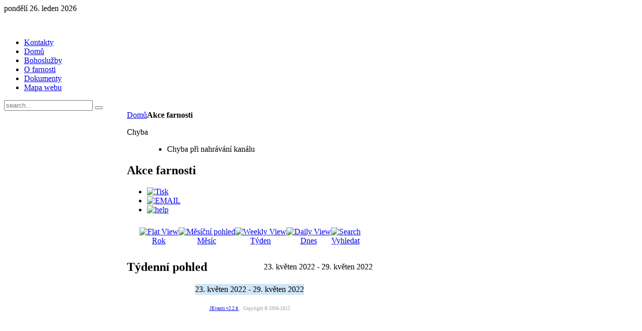

--- FILE ---
content_type: text/html; charset=utf-8
request_url: http://farnostbruntal.cz/index.php?option=com_jevents&task=week.listevents&year=2022&month=05&day=26&Itemid=27
body_size: 7288
content:
<!DOCTYPE HTML>
<html lang="cs-cz" dir="ltr">

<head>
<meta charset="utf-8" />
<meta http-equiv="X-UA-Compatible" content="IE=edge,chrome=1">
<meta name="viewport" content="width=device-width, initial-scale=1">
  <meta name="keywords" content="Bruntál, farnost, Údolí radosti, římskokatolická církev, Řád německých rytířů" />
  <meta name="robots" content="noindex, nofollow" />
  <meta name="description" content="Webové stránky bruntálské farnosti. Aktuality ze života farnosti, historie, přehled bohoslužeb, fotogalerie, farní měsíčník, formuláře, dokumenty ke stažení, diskuzní fórum a další." />
  <meta name="generator" content="Joomla! - Open Source Content Management" />
  <title>Akce farnosti</title>
  <link href="http://farnostbruntal.cz/index.php?option=com_jevents&amp;task=modlatest.rss&amp;format=feed&amp;type=rss&amp;Itemid=27&amp;modid=0" rel="alternate" type="application/rss+xml" title="RSS 2.0" />
  <link href="http://farnostbruntal.cz/index.php?option=com_jevents&amp;task=modlatest.rss&amp;format=feed&amp;type=atom&amp;Itemid=27&amp;modid=0" rel="alternate" type="application/atom+xml" title="Atom 1.0" />
  <link href="http://farnostbruntal.cz/index.php?option=com_search&amp;task=week.listevents&amp;year=2022&amp;month=05&amp;day=26&amp;Itemid=27&amp;format=opensearch" rel="search" title="Hledat Římskokatolická farnost Bruntál a Česká provincie O.T." type="application/opensearchdescription+xml" />
  <link href="/templates/tk_gen_free_ii/favicon.ico" rel="shortcut icon" type="image/vnd.microsoft.icon" />
  <link rel="stylesheet" href="/components/com_jevents/views/ext/assets/css/events_css.css" type="text/css" />
  <link rel="stylesheet" href="/plugins/content/phocadownload/assets/css/phocadownload.css" type="text/css" />
  <link rel="stylesheet" href="/media/system/css/modal.css" type="text/css" />
  <link rel="stylesheet" href="/cache/widgetkit/widgetkit-f36ac97a.css" type="text/css" />
  <link rel="stylesheet" href="modules/mod_dailyquotes_monthly/css/style.css" type="text/css" />
  <link rel="stylesheet" href="/components/com_jevents/views/ext/assets/css/modstyle.css" type="text/css" />
  <link rel="stylesheet" href="http://farnostbruntal.cz/media/mod_celtawebtraffic/css/cw-base.css" type="text/css" />
  <link rel="stylesheet" href="http://farnostbruntal.cz/media/mod_celtawebtraffic/css/themes/icons-7/cw-visitors.css" type="text/css" />
  <script src="/media/system/js/mootools-core.js" type="text/javascript"></script>
  <script src="/media/system/js/core.js" type="text/javascript"></script>
  <script src="/media/system/js/modal.js" type="text/javascript"></script>
  <script src="/media/system/js/mootools-more.js" type="text/javascript"></script>
  <script src="/components/com_jevents/assets/js/editpopup.js" type="text/javascript"></script>
  <script src="/components/com_jevents/assets/js/view_detail.js" type="text/javascript"></script>
  <script src="/media/widgetkit/js/jquery.js" type="text/javascript"></script>
  <script src="/cache/widgetkit/widgetkit-b8c60183.js" type="text/javascript"></script>
  <script type="text/javascript">

		window.addEvent('domready', function() {

			SqueezeBox.initialize({});
			SqueezeBox.assign($$('a.modal'), {
				parse: 'rel'
			});
		});
  </script>

<link rel="apple-touch-icon-precomposed" href="/templates/tk_gen_free_ii/apple_touch_icon.png" />
<link rel="stylesheet" href="/templates/tk_gen_free_ii/css/base.css" />
<link rel="stylesheet" href="/templates/tk_gen_free_ii/css/layout.css" />
<link rel="stylesheet" href="/templates/tk_gen_free_ii/css/menus.css" />
<style>.wrapper { max-width: 980px; }
#sidebar-a { width: 25%; }
#sidebar-b { width: 25%; }
#maininner { width: 50%; }
#maininner, #sidebar-a { position: relative; }
#maininner { left: 25%; }
#sidebar-a { left: -50%; }
#menu .dropdown { width: 250px; }
#menu .columns2 { width: 500px; }
#menu .columns3 { width: 750px; }
#menu .columns4 { width: 1000px; }</style>
<link rel="stylesheet" href="/templates/tk_gen_free_ii/css/modules.css" />
<link rel="stylesheet" href="/templates/tk_gen_free_ii/css/tools.css" />
<link rel="stylesheet" href="/templates/tk_gen_free_ii/css/system.css" />
<link rel="stylesheet" href="/templates/tk_gen_free_ii/css/extensions.css" />
<link rel="stylesheet" href="/templates/tk_gen_free_ii/css/custom.css" />
<link rel="stylesheet" href="/templates/tk_gen_free_ii/css/font1/trebuchet.css" />
<link rel="stylesheet" href="/templates/tk_gen_free_ii/css/font2/trebuchet.css" />
<link rel="stylesheet" href="/templates/tk_gen_free_ii/css/font3/kreon.css" />
<link rel="stylesheet" href="/templates/tk_gen_free_ii/css/style.css" />
<link rel="stylesheet" href="/templates/tk_gen_free_ii/css/responsive.css" />
<link rel="stylesheet" href="/templates/tk_gen_free_ii/css/print.css" />
<link rel="stylesheet" href="/templates/tk_gen_free_ii/fonts/kreon.css" />
<script src="/templates/tk_gen_free_ii/warp/js/warp.js"></script>
<script src="/templates/tk_gen_free_ii/warp/js/responsive.js"></script>
<script src="/templates/tk_gen_free_ii/warp/js/accordionmenu.js"></script>
<script src="/templates/tk_gen_free_ii/warp/js/dropdownmenu.js"></script>
<script src="/templates/tk_gen_free_ii/js/template.js"></script>
</head>

<body id="page" class="page sidebar-a-left sidebar-b-right sidebars-2  noblog " data-config='{"twitter":1,"plusone":1,"facebook":1}'>

		<div id="absolute">
			</div>
		
	<div id="block-toolbar"><div>
		
		<div class="wrapper">
		
			
		
		</div>
		
	</div></div>
		
	<div id="block-header">
		
		<div class="wrapper">
		
		<div id="toolbar" class="clearfix">
	
								<div class="float-left">
				
										<time datetime="2026-01-26">pondělí 26. leden 2026</time>
									
										
				</div>
									
								
			</div>
		
			<header id="header">
	
				<div id="headerbar" class="clearfix">
				
						
					<a id="logo" href="http://farnostbruntal.cz">
<p><img src="images/banner.png" border="0" alt="" /></p></a>
										
										
				</div>
	
				
			
			</header>
			
		</div>
		
	</div>
	
	
	
	<div id="block-menu">
		
		<div class="wrapper">
		
	<div id="menubar"><div><div class="clearfix">
					
										<nav id="menu"><ul class="menu menu-dropdown"><li class="level1 item193"><a href="/index.php?option=com_contact&amp;view=category&amp;id=21&amp;Itemid=193" class="level1"><span>Kontakty</span></a></li><li class="level1 item34"><a href="/index.php?option=com_content&amp;view=featured&amp;Itemid=48" class="level1"><span>Domů</span></a></li><li class="level1 item35"><a href="/index.php?Itemid=195" class="level1"><span>Bohoslužby</span></a></li><li class="level1 item36"><a href="/index.php?option=com_content&amp;view=article&amp;id=83&amp;Itemid=9" class="level1"><span>O farnosti</span></a></li><li class="level1 item37"><a href="/index.php?option=com_phocadownload&amp;view=categories&amp;Itemid=136" class="level1"><span>Dokumenty</span></a></li><li class="level1 item40"><a href="/index.php?option=com_xmap&amp;view=html&amp;id=1&amp;Itemid=33" class="level1"><span>Mapa webu</span></a></li></ul></nav>
						
										<div id="search">
<form id="searchbox-99" class="searchbox" action="/index.php?option=com_jevents&amp;view=month&amp;layout=calendar&amp;Itemid=27" method="post" role="search">
	<input type="text" value="" name="searchword" placeholder="search..." />
	<button type="reset" value="Reset"></button>
	<input type="hidden" name="task"   value="search" />
	<input type="hidden" name="option" value="com_search" />
	<input type="hidden" name="Itemid" value="27" />	
</form>

<script src="/templates/tk_gen_free_ii/warp/js/search.js"></script>
<script>
jQuery(function($) {
	$('#searchbox-99 input[name=searchword]').search({'url': '/index.php?option=com_search&amp;tmpl=raw&amp;type=json&amp;ordering=&amp;searchphrase=all', 'param': 'searchword', 'msgResultsHeader': 'Search Results', 'msgMoreResults': 'More Results', 'msgNoResults': 'No results found'}).placeholder();
});
</script></div>
										
				</div></div></div>
			
					
	</div>
		
	</div>
				
				
				
				
				
	
		
		
		<div id="block-main">
		
		<div id="main" class="wrapper grid-block">
		
			<div id="maininner" class="grid-box">
			
								
								
								<section id="breadcrumbs"><div class="breadcrumbs"><a href="/index.php?option=com_content&amp;view=featured&amp;Itemid=48">Domů</a><strong>Akce farnosti</strong></div></section>
								
				<section id="content" class="grid-block">
<div id="system-message-container">
<dl id="system-message">
<dt class="error">Chyba</dt>
<dd class="error message">
	<ul>
		<li>Chyba při nahrávání kanálu</li>
	</ul>
</dd>
</dl>
</div>

<!-- JEvents v2.2.8 , Copyright © 2006-2012 GWE Systems Ltd, JEvents Project Group, http://www.jevents.net -->
<div class="contentpaneopen jeventpage" id="jevents_header">
		
			<h2 class="contentheading" >Akce farnosti</h2>
			<ul class="actions">
				<li class="print-icon">
			<a href="javascript:void(0);" onclick="window.open('/index.php?option=com_jevents&amp;task=week.listevents&amp;year=2022&amp;month=05&amp;day=26&amp;Itemid=27&amp;pop=1&amp;tmpl=component', 'win2', 'status=no,toolbar=no,scrollbars=yes,titlebar=no,menubar=no,resizable=yes,width=600,height=600,directories=no,location=no');" title="Tisk">
              	<img src="/templates/tk_gen_free_ii/images/printButton.png" alt="Tisk"  />			</a>
			</li> 		<li class="email-icon">
			<a href="javascript:void(0);" onclick="javascript:window.open('/index.php?option=com_mailto&amp;tmpl=component&amp;link=2b98df42d347ebe51c714f44a964d21baad2edb2','emailwin','width=400,height=350,menubar=yes,resizable=yes'); return false;" title="EMAIL">
              	<img src="/templates/tk_gen_free_ii/images/emailButton.png" alt="EMAIL"  />			</a>
		</li>
		<li class="info-icon"><a href="http://www.jevents.net" target="_blank"><img src="http://farnostbruntal.cz/components/com_jevents/views/ext/assets/images/help.gif" border="0" alt="help" class='jev_help' /></a></li>		</ul>
	</div>
<div class="contentpaneopen  jeventpage" id="jevents_body">
    	<table class="ev_navigation" bgcolor="#ffffff" border="0" cellpadding="10" cellspacing="0" width="100%" >
    	<tr>
    		<td class="tableh1" align="center">
    		<table border="0" cellpadding="0" cellspacing="0">
    			<tr>
    		<!-- BEGIN add_event -->
    		<!--//
    								//-->
    		<!-- END add_event -->
										<td><img name="spacer" src="http://farnostbruntal.cz/components/com_jevents/views/ext/assets/images/spacer.gif"  alt="" border="0" height="25" width="10"/></td>
					<td class="buttontext" align="center" nowrap="nowrap" valign="middle">
						<a href="/index.php?option=com_jevents&amp;task=year.listevents&amp;year=2022&amp;month=05&amp;day=26&amp;Itemid=27" title="Rok"  class="buttontext">
							<img src="http://farnostbruntal.cz/components/com_jevents/views/ext/assets/images/icon-flyer.gif" alt="Flat View" border="0"/><br/>
							Rok</a>
					</td>
															<td><img name="spacer" src="http://farnostbruntal.cz/components/com_jevents/views/ext/assets/images/spacer.gif"  alt="" border="0" height="25" width="10"/></td>
					<td class="buttontext" align="center" nowrap="nowrap" valign="middle">
						<a href="/index.php?option=com_jevents&amp;task=month.calendar&amp;year=2022&amp;month=05&amp;day=26&amp;Itemid=27" title="Měsíc" class="buttontext">
							<img src="http://farnostbruntal.cz/components/com_jevents/views/ext/assets/images/icon-calendarview.gif" alt="Měsíční pohled" border="0"/><br/>
							Měsíc</a>
					</td>
															<td><img name="spacer" src="http://farnostbruntal.cz/components/com_jevents/views/ext/assets/images/spacer.gif"  alt="" border="0" height="25" width="10"/></td>
					<td class="buttontext" align="center" nowrap="nowrap" valign="middle">
						<a href="/index.php?option=com_jevents&amp;task=week.listevents&amp;year=2022&amp;month=05&amp;day=26&amp;Itemid=27" title="Týden" class="buttontext">
							<img src="http://farnostbruntal.cz/components/com_jevents/views/ext/assets/images/icon-weekly.gif" alt="Weekly View" border="0"/><br/>
							Týden</a>
					</td>
															<td><img name="spacer" src="http://farnostbruntal.cz/components/com_jevents/views/ext/assets/images/spacer.gif"  alt="" border="0" height="25" width="10"/></td>
					<td class="buttontext" align="center" nowrap="nowrap" valign="middle">
						<a href="/index.php?option=com_jevents&amp;task=day.listevents&amp;year=2026&amp;month=01&amp;day=26&amp;Itemid=27" title="Dnes" class="buttontext">
							<img src="http://farnostbruntal.cz/components/com_jevents/views/ext/assets/images/icon-daily.gif" alt="Daily View" border="0"/><br/>
							Dnes</a>
					</td>
										
																									<td><img name="spacer" src="http://farnostbruntal.cz/components/com_jevents/views/ext/assets/images/spacer.gif"  alt="" border="0" height="25" width="10"/></td>
					<td class="buttontext" align="center" nowrap="nowrap" valign="middle">
						<a href="/index.php?option=com_jevents&amp;task=search.form&amp;year=2022&amp;month=05&amp;day=26&amp;Itemid=27" title="Vyhledat" class="buttontext">
							<img src="http://farnostbruntal.cz/components/com_jevents/views/ext/assets/images/icon-search.gif" alt="Search" border="0"/><br/>
							Vyhledat</a>
					</td>
										
				</tr>
			</table>

        </td>
        </tr></table>
		<table class="maintable" align="center" cellpadding="0" cellspacing="0" width="100%">
	<tr>
		<td class="tableh1" colspan="3">
			<table border="0" cellpadding="0" cellspacing="0" width="100%">
				<tr> 
					<td><h2>Týdenní pohled</h2></td>
					<td class="today" align="right">23. květen 2022 - 29. květen 2022</td>
				</tr>
			</table>
	  </td>
	</tr>
		<tr>
			<td  class="previousmonth" align="center" height="22" nowrap="nowrap" valign="middle" width="33%">&nbsp;
<!-- BEGIN previous_month_link_row -->
      	      	

<!-- END previous_month_link_row -->
			</td>
			<td  class="currentmonth" style="background-color: rgb(208, 230, 246);" align="center" height="22" nowrap="nowrap" valign="middle">
				23. květen 2022 - 29. květen 2022			</td>
			<td  class="nextmonth" align="center" height="22" nowrap="nowrap" valign="middle"  width="33%">
      				</td>
		</tr>
</table>		<p align="center">
			<a href="http://www.jevents.net" target="_blank" style="font-size:xx-small;" title="Events Website">JEvents v2.2.8 </a>
			&nbsp;
			<span style="color:#999999; font-size:9px;">Copyright &copy; 2006-2012</span>
		</p>
		</div>
</section>
				
				
				
			</div>
			
						<aside id="sidebar-a" class="grid-box"><div class="grid-box width100 grid-v"><div class="module mod-box _menu deepest">

		<h3 class="module-title"><span class="color">Hlavní</span> nabídka</h3>	<ul class="menu menu-sidebar"><li class="level1 item48"><a href="/index.php?option=com_content&amp;view=featured&amp;Itemid=48" class="level1"><span>Domů</span></a></li><li class="level1 item7 parent"><a href="/index.php?option=com_content&amp;view=categories&amp;id=11&amp;Itemid=7" class="level1 parent"><span>Aktuality</span></a></li><li class="level1 item25"><a href="/index.php?option=com_content&amp;view=article&amp;id=82&amp;Itemid=25" class="level1"><span>Ohlášky</span></a></li><li class="level1 item27 active current"><a href="/index.php?option=com_jevents&amp;view=month&amp;layout=calendar&amp;Itemid=27" class="level1 active current"><span>Akce farnosti</span></a></li><li class="level1 item9 parent"><a href="/index.php?option=com_content&amp;view=article&amp;id=83&amp;Itemid=9" class="level1 parent"><span>O farnosti</span></a></li><li class="level1 item47"><a href="/index.php?option=com_content&amp;view=article&amp;id=20&amp;Itemid=47" class="level1"><span>Sponzorský dar</span></a></li><li class="level1 item3"><a href="/index.php?option=com_weblinks&amp;view=categories&amp;id=29&amp;Itemid=3" class="level1"><span>Odkazy</span></a></li></ul>		
</div></div><div class="grid-box width100 grid-v"><div class="module mod-box  deepest">

		<h3 class="module-title">Bohoslužby</h3>	<ul class="menu menu-sidebar"><li class="level1 item194"><a href="/index.php?option=com_content&amp;view=article&amp;id=80&amp;Itemid=194" class="level1"><span>Bohoslužby ve filiálním kostele v Karlově Studánce</span></a></li><li class="level1 item4"><a href="/index.php?option=com_content&amp;view=article&amp;id=79&amp;Itemid=4" class="level1"><span>Bohoslužby ve farním kostele v Bruntále</span></a></li></ul>		
</div></div><div class="grid-box width100 grid-v"><div class="module mod-box  deepest">

		<h3 class="module-title"><span class="color">Nástroje</span> webu</h3>	<ul class="menu menu-sidebar"><li class="level1 item136"><a href="/index.php?option=com_phocadownload&amp;view=categories&amp;Itemid=136" class="level1"><span>Dokumenty</span></a></li><li class="level1 item21"><a href="/index.php?option=com_jevents&amp;view=week&amp;layout=listevents&amp;Itemid=21" class="level1"><span>Akce farnosti</span></a></li><li class="level1 item18"><a href="/index.php?option=com_phocagallery&amp;view=categories&amp;Itemid=18" class="level1"><span>Fotogalerie</span></a></li><li class="level1 item31"><a href="/index.php?option=com_phocadownload&amp;view=category&amp;id=7&amp;Itemid=31" class="level1"><span>Videogalerie</span></a></li><li class="level1 item33"><a href="/index.php?option=com_xmap&amp;view=html&amp;id=1&amp;Itemid=33" class="level1"><span>Mapa webu</span></a></li></ul>		
</div></div></aside>
						
						<aside id="sidebar-b" class="grid-box"><div class="grid-box width100 grid-v"><div class="module mod-box  deepest">

		<h3 class="module-title"><span class="color">Myšlenka</span> dne</h3>	<div id="dailyquotes" style="width:180px;" class="">
<div class="dailyquotesholder">
<div class="quote" style="color:">Když ani v dospělosti neztratíme humor a hravost, bude lidem kolem nás radostněji.</div>

<div style="font-style:italic;text-align:right;" class="author">  </div>

<a id="dailylink" style="display:none;">Readmore</a>
</div>
</div>
		
</div></div><div class="grid-box width100 grid-v"><div class="module mod-box  deepest">

		<h3 class="module-title"><span class="color">Okénko</span> do farnosti</h3>	<div class="random-image">
<a href="http://www.farnostbruntal.cz/index.php?option=com_phocagallery&view=categories&Itemid=18">
	<img src="/images/farnost/okenko/UKOSTEL2.JPG" alt="UKOSTEL2.JPG" width="72.404371584699" height="100" /></a>
</div>
		
</div></div><div class="grid-box width100 grid-v"><div class="module mod-box  deepest">

		<h3 class="module-title"><span class="color">Kalendář</span> akcí</h3>		<script language="javascript"  type="text/javascript" ><!--
	function navLoaded(elem, modid){
		var myspan = document.getElementById("testspan"+modid);
		var modbody = myspan.parentNode;
		modbody.innerHTML=elem.innerHTML;
	}
	function callNavigation(link){
		var body = document.getElementsByTagName('body')[0];
		if (!document.getElementById('calnav')){
			myiframe = document.createElement('iframe');
			myiframe.setAttribute("name","calnav");
			myiframe.setAttribute("id","calnav");
			myiframe.style.display = "none";
			body.appendChild(myiframe);
		}
		else {
			myiframe = document.getElementById('calnav');
		}
		myiframe.setAttribute("src",link);
	}
	//--></script>
	<div style="margin:0px;padding:0px;border-width:0px;"><span id='testspan111' style='display:none'></span>
<div id="extcal_minical">
	<table cellspacing="1" cellpadding="0" border="0" align="center" style="border: 1px solid rgb(190, 194, 195); background-color: rgb(255, 255, 255);">
		<tr>
			<td>			
				<table width="100%" cellspacing="0" cellpadding="2" border="0" class="extcal_navbar">
					<tr>
						<td valign="middle" height="18" align="center">
							<img border="0" title="previous month" alt="poslední mesíc" class="mod_events_link" src="http://farnostbruntal.cz/components/com_jevents/views/ext/assets/images/mini_arrowleft.gif" onmousedown="callNavigation('index.php?option=com_jevents&amp;task=modcal.ajax&amp;day=1&amp;month=12&amp;year=2025&amp;modid=111&amp;tmpl=component');" />
                		</td>
		                <td width="98%" valign="middle" nowrap="nowrap" height="18" align="center" class="extcal_month_label">
							<a href="/index.php?option=com_jevents&amp;Itemid=27&amp;task=month.calendar&amp;day=26&amp;month=01&amp;year=2026" style = "text-decoration:none;color:inherit;">leden 2026</a>
		                </td>
						<td valign="middle" height="18" align="center">
		                    <img border="0" title="next month" alt="Příští Měsíc" class="mod_events_link" src="http://farnostbruntal.cz/components/com_jevents/views/ext/assets/images/mini_arrowright.gif" onmousedown="callNavigation('index.php?option=com_jevents&amp;task=modcal.ajax&amp;day=1&amp;month=2&amp;year=2026&amp;modid=111&amp;tmpl=component');" />
                		</td>
					</tr>
				</table>				<table class="extcal_weekdays"><tr>
<td/>
<td  class='extcal_weekdays'>Po</td>
<td  class='extcal_weekdays'>Út</td>
<td  class='extcal_weekdays'>St</td>
<td  class='extcal_weekdays'>Čt</td>
<td  class='extcal_weekdays'>Pá</td>
<td  class='extcal_weekdays'><span class="saturday">So</span></td>
<td  class='extcal_weekdays'><span class="sunday">Ne</span></td>
</tr>
<tr>
<td class="extcal_weekcell"><a href="/index.php?option=com_jevents&amp;task=week.listevents&amp;year=2025&amp;month=12&amp;day=29&amp;Itemid=27"><img width='5' height='20' border='0' alt='week 1' src='http://farnostbruntal.cz/components/com_jevents/views/ext/assets/images/icon-mini-week.gif'/></a></td>
<td class='extcal_othermonth'/>
<td class='extcal_othermonth'/>
<td class='extcal_othermonth'/>
<td class='extcal_daycell'>
<a href="/index.php?option=com_jevents&amp;task=day.listevents&amp;year=2026&amp;month=01&amp;day=01&amp;Itemid=27" class = "extcal_daylink" title = "Jít na kalendář - dnešek">1</a></td>
<td class='extcal_daycell'>
<a href="/index.php?option=com_jevents&amp;task=day.listevents&amp;year=2026&amp;month=01&amp;day=02&amp;Itemid=27" class = "extcal_daylink" title = "Jít na kalendář - dnešek">2</a></td>
<td class='extcal_daycell'>
<a href="/index.php?option=com_jevents&amp;task=day.listevents&amp;year=2026&amp;month=01&amp;day=03&amp;Itemid=27" class = "extcal_daylink" title = "Jít na kalendář - dnešek">3</a></td>
<td class='extcal_sundaycell'>
<a href="/index.php?option=com_jevents&amp;task=day.listevents&amp;year=2026&amp;month=01&amp;day=04&amp;Itemid=27" class = "extcal_sundaylink" title = "Jít na kalendář - dnešek">4</a></td>
</tr>
<tr>
<td class="extcal_weekcell"><a href="/index.php?option=com_jevents&amp;task=week.listevents&amp;year=2026&amp;month=01&amp;day=5&amp;Itemid=27"><img width='5' height='20' border='0' alt='week 2' src='http://farnostbruntal.cz/components/com_jevents/views/ext/assets/images/icon-mini-week.gif'/></a></td>
<td class='extcal_daycell'>
<a href="/index.php?option=com_jevents&amp;task=day.listevents&amp;year=2026&amp;month=01&amp;day=05&amp;Itemid=27" class = "extcal_daylink" title = "Jít na kalendář - dnešek">5</a></td>
<td class='extcal_daycell'>
<a href="/index.php?option=com_jevents&amp;task=day.listevents&amp;year=2026&amp;month=01&amp;day=06&amp;Itemid=27" class = "extcal_daylink" title = "Jít na kalendář - dnešek">6</a></td>
<td class='extcal_daycell'>
<a href="/index.php?option=com_jevents&amp;task=day.listevents&amp;year=2026&amp;month=01&amp;day=07&amp;Itemid=27" class = "extcal_daylink" title = "Jít na kalendář - dnešek">7</a></td>
<td class='extcal_daycell'>
<a href="/index.php?option=com_jevents&amp;task=day.listevents&amp;year=2026&amp;month=01&amp;day=08&amp;Itemid=27" class = "extcal_daylink" title = "Jít na kalendář - dnešek">8</a></td>
<td class='extcal_daycell'>
<a href="/index.php?option=com_jevents&amp;task=day.listevents&amp;year=2026&amp;month=01&amp;day=09&amp;Itemid=27" class = "extcal_daylink" title = "Jít na kalendář - dnešek">9</a></td>
<td class='extcal_daycell'>
<a href="/index.php?option=com_jevents&amp;task=day.listevents&amp;year=2026&amp;month=01&amp;day=10&amp;Itemid=27" class = "extcal_daylink" title = "Jít na kalendář - dnešek">10</a></td>
<td class='extcal_sundaycell'>
<a href="/index.php?option=com_jevents&amp;task=day.listevents&amp;year=2026&amp;month=01&amp;day=11&amp;Itemid=27" class = "extcal_sundaylink" title = "Jít na kalendář - dnešek">11</a></td>
</tr>
<tr>
<td class="extcal_weekcell"><a href="/index.php?option=com_jevents&amp;task=week.listevents&amp;year=2026&amp;month=01&amp;day=12&amp;Itemid=27"><img width='5' height='20' border='0' alt='week 3' src='http://farnostbruntal.cz/components/com_jevents/views/ext/assets/images/icon-mini-week.gif'/></a></td>
<td class='extcal_daycell'>
<a href="/index.php?option=com_jevents&amp;task=day.listevents&amp;year=2026&amp;month=01&amp;day=12&amp;Itemid=27" class = "extcal_daylink" title = "Jít na kalendář - dnešek">12</a></td>
<td class='extcal_daycell'>
<a href="/index.php?option=com_jevents&amp;task=day.listevents&amp;year=2026&amp;month=01&amp;day=13&amp;Itemid=27" class = "extcal_daylink" title = "Jít na kalendář - dnešek">13</a></td>
<td class='extcal_daycell'>
<a href="/index.php?option=com_jevents&amp;task=day.listevents&amp;year=2026&amp;month=01&amp;day=14&amp;Itemid=27" class = "extcal_daylink" title = "Jít na kalendář - dnešek">14</a></td>
<td class='extcal_daycell'>
<a href="/index.php?option=com_jevents&amp;task=day.listevents&amp;year=2026&amp;month=01&amp;day=15&amp;Itemid=27" class = "extcal_daylink" title = "Jít na kalendář - dnešek">15</a></td>
<td class='extcal_daycell'>
<a href="/index.php?option=com_jevents&amp;task=day.listevents&amp;year=2026&amp;month=01&amp;day=16&amp;Itemid=27" class = "extcal_daylink" title = "Jít na kalendář - dnešek">16</a></td>
<td class='extcal_daycell'>
<a href="/index.php?option=com_jevents&amp;task=day.listevents&amp;year=2026&amp;month=01&amp;day=17&amp;Itemid=27" class = "extcal_daylink" title = "Jít na kalendář - dnešek">17</a></td>
<td class='extcal_sundaycell'>
<a href="/index.php?option=com_jevents&amp;task=day.listevents&amp;year=2026&amp;month=01&amp;day=18&amp;Itemid=27" class = "extcal_sundaylink" title = "Jít na kalendář - dnešek">18</a></td>
</tr>
<tr>
<td class="extcal_weekcell"><a href="/index.php?option=com_jevents&amp;task=week.listevents&amp;year=2026&amp;month=01&amp;day=19&amp;Itemid=27"><img width='5' height='20' border='0' alt='week 4' src='http://farnostbruntal.cz/components/com_jevents/views/ext/assets/images/icon-mini-week.gif'/></a></td>
<td class='extcal_daycell'>
<a href="/index.php?option=com_jevents&amp;task=day.listevents&amp;year=2026&amp;month=01&amp;day=19&amp;Itemid=27" class = "extcal_daylink" title = "Jít na kalendář - dnešek">19</a></td>
<td class='extcal_daycell'>
<a href="/index.php?option=com_jevents&amp;task=day.listevents&amp;year=2026&amp;month=01&amp;day=20&amp;Itemid=27" class = "extcal_daylink" title = "Jít na kalendář - dnešek">20</a></td>
<td class='extcal_daycell'>
<a href="/index.php?option=com_jevents&amp;task=day.listevents&amp;year=2026&amp;month=01&amp;day=21&amp;Itemid=27" class = "extcal_daylink" title = "Jít na kalendář - dnešek">21</a></td>
<td class='extcal_daycell'>
<a href="/index.php?option=com_jevents&amp;task=day.listevents&amp;year=2026&amp;month=01&amp;day=22&amp;Itemid=27" class = "extcal_daylink" title = "Jít na kalendář - dnešek">22</a></td>
<td class='extcal_daycell'>
<a href="/index.php?option=com_jevents&amp;task=day.listevents&amp;year=2026&amp;month=01&amp;day=23&amp;Itemid=27" class = "extcal_daylink" title = "Jít na kalendář - dnešek">23</a></td>
<td class='extcal_daycell'>
<a href="/index.php?option=com_jevents&amp;task=day.listevents&amp;year=2026&amp;month=01&amp;day=24&amp;Itemid=27" class = "extcal_daylink" title = "Jít na kalendář - dnešek">24</a></td>
<td class='extcal_sundaycell'>
<a href="/index.php?option=com_jevents&amp;task=day.listevents&amp;year=2026&amp;month=01&amp;day=25&amp;Itemid=27" class = "extcal_sundaylink" title = "Jít na kalendář - dnešek">25</a></td>
</tr>
<tr>
<td class="extcal_weekcell"><a href="/index.php?option=com_jevents&amp;task=week.listevents&amp;year=2026&amp;month=01&amp;day=26&amp;Itemid=27"><img width='5' height='20' border='0' alt='week 5' src='http://farnostbruntal.cz/components/com_jevents/views/ext/assets/images/icon-mini-week.gif'/></a></td>
<td class='extcal_todaycell'>
<a href="/index.php?option=com_jevents&amp;task=day.listevents&amp;year=2026&amp;month=01&amp;day=26&amp;Itemid=27" class = "extcal_daylink" title = "Jít na kalendář - dnešek">26</a></td>
<td class='extcal_daycell'>
<a href="/index.php?option=com_jevents&amp;task=day.listevents&amp;year=2026&amp;month=01&amp;day=27&amp;Itemid=27" class = "extcal_daylink" title = "Jít na kalendář - dnešek">27</a></td>
<td class='extcal_daycell'>
<a href="/index.php?option=com_jevents&amp;task=day.listevents&amp;year=2026&amp;month=01&amp;day=28&amp;Itemid=27" class = "extcal_daylink" title = "Jít na kalendář - dnešek">28</a></td>
<td class='extcal_daycell'>
<a href="/index.php?option=com_jevents&amp;task=day.listevents&amp;year=2026&amp;month=01&amp;day=29&amp;Itemid=27" class = "extcal_daylink" title = "Jít na kalendář - dnešek">29</a></td>
<td class='extcal_daycell'>
<a href="/index.php?option=com_jevents&amp;task=day.listevents&amp;year=2026&amp;month=01&amp;day=30&amp;Itemid=27" class = "extcal_daylink" title = "Jít na kalendář - dnešek">30</a></td>
<td class='extcal_daycell'>
<a href="/index.php?option=com_jevents&amp;task=day.listevents&amp;year=2026&amp;month=01&amp;day=31&amp;Itemid=27" class = "extcal_daylink" title = "Jít na kalendář - dnešek">31</a></td>
<td class='extcal_othermonth'/>
</tr>
</table>
</td></tr></table></div>
</div>		
</div></div><div class="grid-box width100 grid-v"><div class="module mod-box  deepest">

		<h3 class="module-title"><span class="color">Nejbližší</span> akce</h3>	<table class="mod_events_latest_table" width="100%" border="0" cellspacing="0" cellpadding="0" align="center"><tr><td class="mod_events_latest_noevents">Žádné události</td></tr>
</table>
<div class="mod_events_latest_callink"><a href="/index.php?option=com_jevents&amp;Itemid=27&amp;task=month.calendar" >Zobrazit celý kalendář</a></div><div class="mod_events_latest_rsslink"><a href="http://farnostbruntal.cz/index.php?option=com_jevents&amp;task=modlatest.rss&amp;format=feed&amp;type=rss&amp;modid=112" title="RSS Feed"  target="_blank"><img src="http://farnostbruntal.cz/media/system/images/livemarks.png" alt="RSS Feed" />Přihlásit RSS Feed</a></div>		
</div></div><div class="grid-box width100 grid-v"><div class="module mod-box  deepest">

		<h3 class="module-title">Odkazy</h3>	<ul class="weblinks">
<li>
	<a href="http://www.deutscher-orden.de" rel="no follow">Německý řád - Německo</a>	
	</li>
<li>
	<a href="http://www.nemeckyrad.cz/" rel="no follow">Německý řád v ČR</a>	
	</li>
<li>
	<a href="http://www.deutscher-orden.at" rel="no follow">Velmistrovská kancelář Rakousko</a>	
	</li>
</ul>
		
</div></div><div class="grid-box width100 grid-v"><div class="module mod-box  deepest">

		<h3 class="module-title">Návštěvnost</h3>	
<div>

	                <span class="cw_stats_lt0">Dnes</span><span class="cw_stats_r0">16</span><br />
				<span class="cw_stats_ly0">Včera</span><span class="cw_stats_r0">47</span><br />
		
				<span class="cw_stats_lm0">Tento měsic</span><span class="cw_stats_r0">1979</span><br />
				<span class="cw_stats_la0">Celkem</span><span class="cw_stats_r0">311363</span><br />
	                
                
	<hr/>


 
 
</div>
		
</div></div></aside>
			
		</div>
		
	</div>
		
		<div id="block-bottom-a"><div>
			
				<section id="bottom-a" class="wrapper grid-block"><div class="grid-box width33 grid-h"><div class="module mod-box div.module menu deepest">

		<h3 class="module-title"><span class="color">Články</span> na Pastorace.cz</h3>	
	<div style="direction: ltr; text-align: left ! important"  class="feeddiv.module menu">
	
			<ul class="newsfeeddiv.module menu">
							<li class="newsfeed-item">
									<h4 class="feed-link">
				<a href="http://webredakce3.evoluce.cz/detail.php?xSET=lang&amp;xLANG=1&amp;fIDSTRANKY=19&amp;fIDAKTUALITY=4" target="_blank">
					nadpis</a>
					</h4>								</li>
								<li class="newsfeed-item">
									<h4 class="feed-link">
				<a href="http://webredakce3.evoluce.cz/detail.php?xSET=lang&amp;xLANG=1&amp;fIDSTRANKY=11&amp;fIDCLANKU=2" target="_blank">
					článek</a>
					</h4>								</li>
								<li class="newsfeed-item">
									<h4 class="feed-link">
				<a href="http://webredakce3.evoluce.cz/detail.php?xSET=lang&amp;xLANG=1&amp;fIDSTRANKY=2&amp;fIDAKTUALITY=3" target="_blank">
					Nadpis aktuality</a>
					</h4>								</li>
							</ul>

	</div>
		
</div></div><div class="grid-box width33 grid-h"><div class="module mod-box div.module menu deepest">

		<h3 class="module-title"><span class="color">Články</span> na Víra.cz</h3>	
	<div style="direction: ltr; text-align: left ! important"  class="feeddiv.module menu">
	
			<ul class="newsfeeddiv.module menu">
							<li class="newsfeed-item">
									<h4 class="feed-link">
				<a href="https://www.vira.cz/texty/aktuality/den-pamatky-obeti-holocaustu-271" target="_blank">
					Den památky obětí holocaustu 27.1.</a>
					</h4>								</li>
								<li class="newsfeed-item">
									<h4 class="feed-link">
				<a href="https://www.vira.cz/texty/aktuality/koncert-na-podporu-projektu-sance-26-ledna-2026-1930-brevnovsky-klaster-praha" target="_blank">
					26. 1. 2026 - Benefiční koncert na podporu projektu Šance</a>
					</h4>								</li>
								<li class="newsfeed-item">
									<h4 class="feed-link">
				<a href="https://www.vira.cz/texty/clanky/obdrzet-dobro-muzeme-jedine-tady-a-ted-ne-v-iluzich-a-fantaziich" target="_blank">
					Na místě, kde právě jsme…</a>
					</h4>								</li>
							</ul>

	</div>
		
</div></div><div class="grid-box width33 grid-h"><div class="module mod-box div.module menu deepest">

		<h3 class="module-title"><span class="color">Vezmi</span> a čti</h3>	
		
</div></div></section>
				
		

	</div>
		
	
	<div id="block-bottom-b">
	
			<section id="bottom-b" class="wrapper grid-block"><div class="grid-box width50 grid-h"><div class="module mod-box  deepest">

		<h3 class="module-title"><span class="color">Nejnovější</span> články</h3>	
<ul class="line line-icon">
	<li><a href="/index.php?option=com_content&amp;view=article&amp;id=93:prani-2019&amp;catid=14:uncategorised">Radostné a požehnané svátky vánoční</a></li>
	<li><a href="/index.php?option=com_content&amp;view=article&amp;id=79:bohsl&amp;catid=14:uncategorised&amp;Itemid=4">Bohoslužby ve farním kostele</a></li>
	<li><a href="/index.php?option=com_content&amp;view=article&amp;id=121:starme2024&amp;catid=9:oznameni&amp;Itemid=141">Staré Město u Bruntálu</a></li>
	<li><a href="/index.php?option=com_content&amp;view=article&amp;id=119:akon&amp;catid=14:uncategorised">Aktuální kontakty</a></li>
	<li><a href="/index.php?option=com_content&amp;view=article&amp;id=104:trkrlsbi&amp;catid=14:uncategorised">Tříkrálová sbírka 2026</a></li>
</ul>		
</div></div><div class="grid-box width50 grid-h"><div class="module mod-box  deepest">

		<h3 class="module-title"><span class="color">Nejčtenější</span> články</h3>	
<ul class="line line-icon">
	<li><a href="/index.php?option=com_content&amp;view=article&amp;id=79:bohsl&amp;catid=14:uncategorised&amp;Itemid=4">Bohoslužby ve farním kostele</a></li>
	<li><a href="/index.php?option=com_content&amp;view=article&amp;id=7:rad-bratri-domu-panny-marie-v-jeruzaleme&amp;catid=12:o-farnosti&amp;Itemid=13">Řád bratří domu Panny Marie v Jeruzalémě</a></li>
	<li><a href="/index.php?option=com_content&amp;view=article&amp;id=81:vitnastrur&amp;catid=14:uncategorised">Vítejte!</a></li>
	<li><a href="/index.php?option=com_content&amp;view=article&amp;id=20:sponzorsky-dar&amp;catid=14:uncategorised&amp;Itemid=47">Váš dar farnosti</a></li>
	<li><a href="/index.php?option=com_content&amp;view=article&amp;id=80:bohosluzby-v-karstud-2018&amp;catid=14:uncategorised&amp;Itemid=194">Bohoslužby ve filiálním kostele v Karlově Studánce </a></li>
</ul>		
</div></div></section>
		</div>
	
	
		<div id="block-footer">
	
		<div class="wrapper">
			
			<footer id="footer" class="grid-block">
	
								<a id="totop-scroller" href="#page"></a>
								
				Powered by <a href="http://www.yootheme.com">Warp Theme Framework</a>	
			</footer>
		
		</div>
		
	</div>
		
		
</body>
</html>